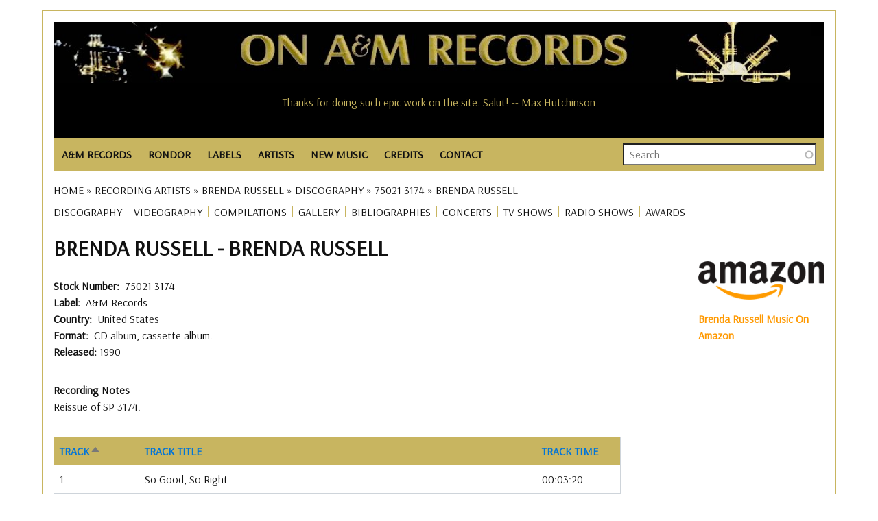

--- FILE ---
content_type: text/html; charset=UTF-8
request_url: https://www.onamrecords.com/artists/brenda-russell/discography/united-states/a-m-records/75021-3174/brenda-russell
body_size: 12137
content:
<!DOCTYPE html>
<html lang="en" dir="ltr" prefix="og: https://ogp.me/ns#">
  <head>
    <meta charset="utf-8" />
<meta name="description" content="Brenda Russell by Brenda Russell on A&amp;M Records, United States, 75021 3174 with format, tracks, musicians and production credits." />
<meta name="abstract" content="Brenda Russell by Brenda Russell on A&amp;M Records, United States, 75021 3174 with format, tracks, musicians and production credits." />
<meta name="robots" content="index, follow" />
<link rel="canonical" href="https://www.onamrecords.com/artists/brenda-russell/discography/united-states/a-m-records/75021-3174/brenda-russell" />
<meta name="author" content="Leslie J Pfenninger" />
<link rel="image_src" href="https://www.onamrecords.com/media/60780" />
<meta property="og:site_name" content="On A&amp;M Records" />
<meta property="og:type" content="music:album" />
<meta property="og:url" content="https://www.onamrecords.com/artists/brenda-russell/discography/united-states/a-m-records/75021-3174/brenda-russell" />
<meta property="og:title" content="Brenda Russell by Brenda Russell" />
<meta property="og:description" content="Brenda Russell by Brenda Russell on A&amp;M Records, United States, 75021 3174, detailed discography." />
<meta property="og:image" content="https://www.onamrecords.com/media/60780" />
<meta property="og:image:type" content="image/jpg" />
<meta property="og:image:alt" content="On A&amp;M Records Logo" />
<meta property="article:author" content="100062981841558" />
<meta name="twitter:card" content="summary" />
<meta name="twitter:description" content="Brenda Russell by Brenda Russell on A&amp;M Records, United States, 75021 3174 with format, tracks, musicians and production credits." />
<meta name="twitter:title" content="Brenda Russell by Brenda Russell" />
<meta name="twitter:image" content="https://www.onamrecords.com/media/60780" />
<meta name="twitter:image:alt" content="On A&amp;M Records logo" />
<meta name="Generator" content="Drupal 10 (https://www.drupal.org)" />
<meta name="MobileOptimized" content="width" />
<meta name="HandheldFriendly" content="true" />
<meta name="viewport" content="width=device-width, initial-scale=1.0" />
<link rel="icon" href="/themes/custom/main_pip/favicon.ico" type="image/vnd.microsoft.icon" />

    <title>Brenda Russell | Brenda Russell</title>
    <link rel="stylesheet" media="all" href="/sites/default/files/css/css_gcqeyIQRZ1iUHBB8Wa6JfyvEstpZ0z4Md_MGjJZOPeI.css?delta=0&amp;language=en&amp;theme=main_pip&amp;include=eJx1jksSAiEMRC_EyCFcuPQIVAYyGA0ECah4eqe0_GzcdL1-vWnv3blLQ7XK5E_7jMYzqA47g344oSpE1HfPEtZNKq5UEzDd0SSg7AoVG1lm4EnbYMrxx4tExmmR3PRrj10bLYRhB8xYx1ZY6iw3owjVHxwUctCbeEmFsaH9440ObZhety-EV7XP3CQJnfEBKgpbDg" />
<link rel="stylesheet" media="all" href="/sites/default/files/css/css_j9EH2OrMs3d4uBVkrkJKbTW_sRc2LUBZCJPYOBRmnQ4.css?delta=1&amp;language=en&amp;theme=main_pip&amp;include=eJx1jksSAiEMRC_EyCFcuPQIVAYyGA0ECah4eqe0_GzcdL1-vWnv3blLQ7XK5E_7jMYzqA47g344oSpE1HfPEtZNKq5UEzDd0SSg7AoVG1lm4EnbYMrxx4tExmmR3PRrj10bLYRhB8xYx1ZY6iw3owjVHxwUctCbeEmFsaH9440ObZhety-EV7XP3CQJnfEBKgpbDg" />
<link rel="stylesheet" media="all" href="//fonts.googleapis.com/css?family=Arsenal:wght@400;700&amp;display=swap" />
<link rel="stylesheet" media="all" href="/sites/default/files/css/css_mlKt0XZO-T0duGJEKHIZoBbiQbPrF226kpBxQN_hzN4.css?delta=3&amp;language=en&amp;theme=main_pip&amp;include=eJx1jksSAiEMRC_EyCFcuPQIVAYyGA0ECah4eqe0_GzcdL1-vWnv3blLQ7XK5E_7jMYzqA47g344oSpE1HfPEtZNKq5UEzDd0SSg7AoVG1lm4EnbYMrxx4tExmmR3PRrj10bLYRhB8xYx1ZY6iw3owjVHxwUctCbeEmFsaH9440ObZhety-EV7XP3CQJnfEBKgpbDg" />

    <script type="application/json" data-drupal-selector="drupal-settings-json">{"path":{"baseUrl":"\/","pathPrefix":"","currentPath":"node\/248422","currentPathIsAdmin":false,"isFront":false,"currentLanguage":"en"},"pluralDelimiter":"\u0003","suppressDeprecationErrors":true,"gtag":{"tagId":"","consentMode":false,"otherIds":[],"events":[],"additionalConfigInfo":[]},"ajaxPageState":{"libraries":"[base64]","theme":"main_pip","theme_token":null},"ajaxTrustedUrl":{"\/search-all":true},"gtm":{"tagId":null,"settings":{"data_layer":"dataLayer","include_classes":false,"allowlist_classes":"","blocklist_classes":"","include_environment":false,"environment_id":"","environment_token":""},"tagIds":["GTM-KLCQVD9W"]},"views":{"ajax_path":"\/views\/ajax","ajaxViews":{"views_dom_id:ef4c102339cfc25f5764700b875fd8ed14b11ce8be87aff8cbb6f1e0365ddeb6":{"view_name":"csv_credits","view_display_id":"block_1","view_args":"brenda-russell\/brenda-russell","view_path":"\/node\/248422","view_base_path":null,"view_dom_id":"ef4c102339cfc25f5764700b875fd8ed14b11ce8be87aff8cbb6f1e0365ddeb6","pager_element":0},"views_dom_id:3b056fb13127ab6065b1ba7d457e5fb82f54071af8198a2fc38e2076ba3fcbbf":{"view_name":"cvs_discog_tracks","view_display_id":"block_1","view_args":"artists\/brenda-russell\/discography\/united-states\/a-m-records\/75021-3174","view_path":"\/node\/248422","view_base_path":null,"view_dom_id":"3b056fb13127ab6065b1ba7d457e5fb82f54071af8198a2fc38e2076ba3fcbbf","pager_element":0}}},"search_api_autocomplete":{"search":{"auto_submit":true}},"user":{"uid":0,"permissionsHash":"2ed79cadf44751af54dde35512cb519f8bc51df2bca36d4b2bbeae0c9079b00b"}}</script>
<script src="/sites/default/files/js/js_G1a124WYWnVnE7uYReloK1WshD20oyjS-F7LW6fWSSI.js?scope=header&amp;delta=0&amp;language=en&amp;theme=main_pip&amp;include=eJx1jjsOAjEMBS8UkUNQUHIEyxtM8OLEIXZg9_agbfhINCO90RQvJbgNdbJowul6rBSyahYCxxzzC797hzMu37KEglyhcYvzMOcz0-mAItTXvYr2SZd3YQW7F6rDPpx2x0koGGFPF8DGgMM1aWlCTvGPD3emh8WN268nxSRRTQ"></script>
<script src="/modules/contrib/google_tag/js/gtag.js?t8q2ax"></script>
<script src="/modules/contrib/google_tag/js/gtm.js?t8q2ax"></script>

  </head>
  <body class="page-path-artists-brenda-russell-discography-united-states-a-m-records-75021-3174-brenda-russell path-node page-node-type-discography">
        <a href="#main-content" class="visually-hidden focusable skip-link">
      Skip to main content
    </a>
    <noscript><iframe src="https://www.googletagmanager.com/ns.html?id=GTM-KLCQVD9W"
                  height="0" width="0" style="display:none;visibility:hidden"></iframe></noscript>

      <div class="dialog-off-canvas-main-canvas" data-off-canvas-main-canvas>
    <div class="layout-container">

  <header class="layout-header-container">
    
      <div class="region region-header">
    <div id="block-userloginbutton-2" class="block block-pip-custom-blocks block-user-login-button">
  
    
      <a class = "user-login-button" href="https://www.onamrecords.com/user/login"> </a>
  </div>
<div id="block-sitelogo" class="block block-pip-custom-blocks block-site-logo">
  
    
      <div class ="site-logo">
    <a href="/" title="Homepage" rel="homepage">
        <img src="https://www.onamrecords.com/modules/custom/pip_custom_blocks/images/site/logo-old.jpg" alt="site logo" typeof="foaf:Image">
    </a>
</div>

  </div>
<div class="data-nosnippet block block-cc-quotes block-site-quotes-block" id="block-sitequotes">
  
    
      <h6>Thanks for doing such epic work on the site. Salut! -- Max Hutchinson</h6><h6>Your site is being passed around and mentioned to all ex A&amp;M employees. Your site is great and I'd love to be a part. Thanks for your time and good luck. -- Joe James, Technical Manager, A&amp;M Studios</h6><h6>Congratulations on your internet site. I would like to be included on your staff list as I worked for A&amp;M in Toronto and London. -- France Tetreault-Thomson, Assistant A&amp;R</h6><h6>You have made me feel like I have come home safely to family, exactly what the A&amp;M spirit was all about. -- Babs Stock</h6><h6>I love that you're keeping our history alive. -- Mary Ann Johnson, Artist Relations</h6><h6>Thanks so much Les. It's really an amazing site. -- Janette Rogers Sarabia, Director of Artist Relations</h6><h6>Going through this site reminded me of what I loved about working for A&amp;M. -- Colin Sowa</h6><h6>Great site I just stumbled across, would appreciate my 'all access pass'. -- Jimmy Zisson, General Manager of A&amp;M Records, New York</h6><h6>Thanks for putting together this great website about A&amp;M Records. -- Clyde Kaplan, Engineer, A&amp;M Studios</h6><h6>Wow Leslie!! Lots of great work here... Love what you did! -- Randy Alpert (Captain Badazz)</h6><h6>It is great to have a site for the A&amp;M family. -- Mary (Sukkestad) Mack, Executive Secretary, International Dept.</h6><h6>This site is AMAZING! THANK YOU! As a fan...and as someone humbled and honored to be ON this list. Outstanding. -- Monte Warden</h6><h6>Thanks so much for all you do for all of us!!!! -- Monique Augusta</h6><h6>Great site....brings back a lot of memories. -- Aaron Jacoves, Director of A&amp;R</h6><h6>Kudos to you for recognizing possibly the ultimate artist/people friendly label. -- Ed Rivadavia, Northern Midwest Promotion Manager</h6><h6>Your site is being passed around and mentioned to all ex A&amp;M employees. Your site is great and I'd love to be a part. Thanks for your time and good luck. -- Joe James, Technical Manager, A&amp;M Studios</h6><h6>Clyde Kaplan, Engineer, A&amp;M Studios -- Thanks for putting together this great website about A&amp;M Records.</h6><h6>Congratulations on a great web site. Thanks for all your efforts in making this site. -- Bill Morgan, Director, Technical Engineering, A&amp;M Studios</h6><h6>I have nothing but positive things to say about you and what you have done to help keep alive the spirit of A&amp;M. -- Al Marks (Promotion, Artist Development)</h6><h6>This is a great site! Thanks for keeping the memories alive.... -- Jerimaya Grabher</h6><h6>Keep up the great work on the site. -- Don Rodgers, Promotion Manager, Mid-Western Region, Canada</h6><h6>Thanks for all your hard work in gathering this fantastic web resource of one of the greatest companies that ever existed. -- Jim McCrary, Photographer</h6><h6>...very fun to see this....Many thanks for your efforts....Best -- Juliea 'Jools' Clarke</h6><h6>Thanks Les, I've spoken with more old friends from A&amp;M in the last week than in the last decabe. All because of your site -- Alan Oken</h6><h6>It's good to see someone reminding us of the special organization A&amp;M was -- John Hawkins (Edenstreet)</h6><h6>It's a pretty interesting looking site and I'll check it out further. -- Robin Kirby, Western Regional Sales/Marketing Director</h6><h6>Thanks the site is awesome! -- David Abrahams, Audio Librarian</h6><h6>Thanks for making the site and I'll be checking in to see what's happenin'. -- Richard Cottrell</h6><h6>This is a great web site on A&amp;M. -- Gary Mannon, A&amp;M Studios</h6><h6>Thanks so much for keeping in touch and keeping so many of us in the loop! I couldn't agree more that A&amp;M's biggest 'hit' is the legacy of warm comraderie and real friendship that our collective years there engendered. -- Cheryl McEnaney</h6><h6>Thanks for this site--best of luck with it! -- David Bradstreet</h6><h6>Great site I just stumbled across, would appreciate my 'all access pass'. -- Jimmy Zisson, General Manager of A&amp;M Records, New York</h6><h6>Thanks for doing such epic work on the site. Salut! -- Max Hutchinson</h6><h6>Thank you for sharing with us and for your dedication to A&amp;M Records. It's so wonderful to have a connection to my past. -- Sherry Jones Levy, A&amp;M NYC</h6><h6>Wow, what an incredible site you've created! I can't believe you have not only the names of the Carpenters, but of even the real carpenters like the La Prell twins, etc. -- Jim McCrary, Photographer</h6><h6>What a great site, lots of memories. -- Paul McKenna</h6><h6>Thanks so much for keeping in touch and keeping so many of us in the loop! I couldn't agree more that A&amp;M's biggest 'hit' is the legacy of warm comraderie and real friendship that our collective years there engendered. -- Cheryl McEnaney</h6><h6>This is totally great. Brings back great memories of my years in Canada. -- Charly Prevost</h6><h6>Clyde Kaplan, Engineer, A&amp;M Studios -- Thanks for putting together this great website about A&amp;M Records.</h6><h6>I have enjoyed the A&amp;M website you created and visit it often. -- Chuck Beeson, Art Director</h6><h6>You're right about the specialness of A&amp;M. It's so hard to explain, but it really was unique. A Camelot, if you will. Thanks for your efforts -- Richard Pachter, Promotions</h6><h6>You sure have a buzz going. I've had 3 emails from A&amp;Mers today alone. Good luck! -- Andy French, Director, Artist Relations &amp; Artist Development</h6><h6>Fantastic Site! Great Work! -- Jean Pierre Guilbert, V.P. Promotion &amp; Artist Development (A&amp;M Canada)</h6><h6>A&amp;M Records was home to me in the '70s. Chuck, Brenda, Gil, Marsha, Rita Ross and family gave me my first intro to the music business and put me on the right track to my own family and an historic artistic career. Love to all. -- Ron Artis, Almo/Irving Music</h6><h6>What a great site - Thank you for organizing it. You have continued the family spirit that Herb and Jerry worked so hard to create - and that is so hard to find otherwise. -- Sharon Steeley, Music Video Promotion</h6><h6>I was just talking to Derek Alpert today...and we had a blast pawing around on this website together. I think it's so cool that you did this! -- Doreen Ringer-Ross</h6><h6> -- </h6><h6>Thanks for making the site and I'll be checking in to see what's happenin'. -- Richard Cottrell</h6><h6>Fantastic Site! Great Work! -- Jean Pierre Guilbert, V.P. Promotion &amp; Artist Development (A&amp;M Canada)</h6><h6>Thank you so much!! I love the A&amp;M site. -- Toni Tennille</h6><h6>Thanks, this is a great site. -- Barbara West, Sr. Director of Business / Legal Affairs</h6><h6>Your website is absolutely ACE ACE ACE!!! It is great to see real top work and dedication towards a label that meant so much to many. -- Jay Schatz / Chris Skane, A&amp;R / A&amp;M Associated Labels</h6><h6>Your knowledge and research is both amazing, and from what I viewed, about 98% accurate. -- Randy Alpert (Capt. Badazz)</h6><h6>Pretty cool site. Nice to see that the history of the label - which was its greatest asset - has not been forgotten. -- Brandon Costas, Sales Coordinator</h6><h6>This is totally great. Brings back great memories of my years in Canada. -- Charly Prevost</h6><h6>I love that you're keeping our history alive. -- Mary Ann Johnson, Artist Relations</h6><h6>You sure have a buzz going. I've had 3 emails from A&amp;Mers today alone. Good luck! -- Andy French, Director, Artist Relations &amp; Artist Development</h6><h6>Your website is absolutely ACE ACE ACE!!! It is great to see real top work and dedication towards a label that meant so much to many. -- Jay Schatz / Chris Skane, A&amp;R / A&amp;M Associated Labels</h6><h6>I've just discovered your web site. Holy smoke!!!!! -- Geoffrey B. Schulman, Director of A&amp;R Administration, Los Angeles</h6><h6>This is a great site! Thanks for keeping the memories alive.... -- Jerimaya Grabher</h6><h6>Thanks for all your amazing work with keeping us all connected. -- Doria Leong</h6><h6>This is great to see all the names of all of the friends of such a very special place. Thank you! -- Leigh Jackson, Artist Development</h6><h6>I had such a good time at A&amp;M, so it's nice to still feel part of it. Keep up the good work with the website. -- Alex Hutchinson, A&amp;M Records, Ltd., Art Department</h6><h6>Thanks, Les! It's so wonderful that you are so involved with the website. I have such fantastic memories of my time spent at A&amp;M. It was definitely a magical place. -- Stacie Surabian, A&amp;M Sales</h6><h6>Thanks for this ambitious and remarkable site. Just bouncing around inside the site the other day brought back so many really wonderful memories of the time and place and people when magic was possible and all lights were green. -- Corb Donohue, National Director of Public Relations</h6><h6>Going through this site reminded me of what I loved about working for A&amp;M. -- Colin Sowa</h6><h6>I love the website! -- Jewell Kumjian, A&amp;M Studios Concierge</h6><h6>Thanks so much Les. It's really an amazing site. -- Janette Rogers Sarabia, Director of Artist Relations</h6><h6>Your knowledge and research is both amazing, and from what I viewed, about 98% accurate. -- Randy Alpert (Capt. Badazz)</h6><h6>I am genuinely so happy to see this site--my daughter's picture is on the cover of one of those catalogs -- Rob Gold, Executive Director of Advertising and Merchandising, A&amp;M Records</h6><h6>I have nothing but positive things to say about you and what you have done to help keep alive the spirit of A&amp;M. -- Al Marks (Promotion, Artist Development)</h6><h6>The website is Great! It really took me back down memory lane. Keep up the good work and thank you! -- Janice Hague, International Promotions Manager, A&amp;M Records GB</h6><h6>Thanks Leslie for doing this. It's great to have this resource. You're awesome for keeping it going. -- Carmen DeVida</h6><h6>I love the website! -- Jewell Kumjian, A&amp;M Studios Concierge</h6><h6>The website is Great! It really took me back down memory lane. Keep up the good work and thank you! -- Janice Hague, International Promotions Manager, A&amp;M Records GB</h6><h6>Thank you Leslie. -- Al Cafaro, CEO, A&amp;M Records</h6><h6>Thanks for this ambitious and remarkable site. Just bouncing around inside the site the other day brought back so many really wonderful memories of the time and place and people when magic was possible and all lights were green. -- Corb Donohue, National Director of Public Relations</h6><h6>What a fabulous site! It certainly brings back a lot of memories… -- David Browde, College Promotions</h6><h6>Thank you so much!! I love the A&amp;M site. -- Toni Tennille</h6><h6>Just a brief note to say thanks for ALL you do in keeping us A&amp;M-ers consistently in the know. My years there were so wonderful and filled with fond memories. Thanks for keeping that alive. -- Miriam Heiman</h6><h6>Congratulations on your internet site. I would like to be included on your staff list as I worked for A&amp;M in Toronto and London. -- France Tetreault-Thomson, Assistant A&amp;R</h6><h6>...very fun to see this....Many thanks for your efforts....Best -- Juliea 'Jools' Clarke</h6><h6>I just saw the A&amp;M website, very impressive. -- Larry Weintraub, Vice President of A&amp;R</h6><h6>Thanks for all the work you do for the website. -- Gary Mannon, A&amp;M Studios</h6><h6>Glad to know that you have set up this site. What a neat way to stay in touch. Great job! -- Xander Smith (Other Star People)</h6><h6>It's a pretty interesting looking site and I'll check it out further. -- Robin Kirby, Western Regional Sales/Marketing Director</h6><h6>Wow, what an incredible site you've created! I can't believe you have not only the names of the Carpenters, but of even the real carpenters like the La Prell twins, etc. -- Jim McCrary, Photographer</h6><h6>I came across the site by co-incidence - congratulations! A great initiative and nicely done. -- Russ Curry, VP European Operations</h6><h6>I'm always amazed every time I spend time on the site and imagine the enormous amount of work and time it has taken you to build this. It's a smorgasboard of history... -- Frann Altman</h6><h6>I was just talking to Derek Alpert today...and we had a blast pawing around on this website together. I think it's so cool that you did this! -- Doreen Ringer-Ross</h6><h6>A friend forwarded the link to your site, it's amazing! -- Monique McGuffin, Graphics Coordinator</h6><h6>Thank you so much for all of your help. It is a great site. Thank you for helping to keep these bands relevant. -- Andrea Bricklin (Bricklin)</h6><h6>Great site...thanks Leslie. -- J. B. Brenner</h6><h6>Congratulations Leslie on all the good work you do for the A&amp;M community. -- Al Cafaro, President and CEO, A&amp;M Records</h6><h6>I'm so delighted to see it! Many of us have incredible memories and ongoing great comraderie from those years on The Lot....and I am so glad to see this happen now! -- Cheryl McEnaney, National Artist Development Manager</h6>
  </div>

  </div>

  </header>

  <div class="layout-nav-container">
      <div class="region region-nav">
    <nav role="navigation" aria-labelledby="block-main-pip-main-menu-menu" id="block-main-pip-main-menu" class="block block-menu navigation menu--main">
            
  <h2 class="visually-hidden" id="block-main-pip-main-menu-menu">Main navigation</h2>
  

        
<nav class="main-nav">

    <input id="main-menu-state" type="checkbox"/>
  <label class="main-menu-btn" for="main-menu-state">
    <span class="main-menu-btn-icon"></span> Toggle main menu visibility
  </label>

  <ul id="main-menu" class="sm">
    
      
      <li >

        <a href="/labels/a-m-records">A&amp;M RECORDS</a>
                  <ul>
            <li>
                                    <a href="/labels/a-m-records">A&amp;M Records (U.S.)</a>
                                    <a href="/labels/a-m-records-canada">A&amp;M Canada</a>
                                    <a href="/labels/a-m-records-europe">A&amp;M Europe</a>
                                    <a href="/labels/a-m-records-ltd">A&amp;M Ltd. (England)</a>
                                    <a href="/labels/a-m-in-japan">A&amp;M In Japan</a>
                                    <a href="https://www.onamrecords.com/labels/a-m-childrens-records">A&amp;M Childrens</a>
                                    <a href="/labels/a-m-films-video">A&amp;M Films &amp; Videos</a>
                                    <a href="/labels/a-m-studios">A&amp;M Studios</a>
                            </li>
          </ul>

              </li>
    
      
      <li >

        <a href="/labels/rondor-music-international">RONDOR</a>
                  <ul>
            <li>
                                    <a href="https://www.onamrecords.com/labels/rondor-music-international">Rondor History</a>
                                    <a href="/songwriters">Songs &amp; Songwriters</a>
                            </li>
          </ul>

              </li>
    
      
      <li >

        <a href="/labels">LABELS</a>
              </li>
    
      
      <li >

        <a href="/artists">ARTISTS</a>
              </li>
    
      
      <li >

        <a href="/new-music">NEW MUSIC</a>
              </li>
    
      
      <li >

        <a href="">CREDITS</a>
                  <ul>
            <li>
                                    <a href="/search-credits">Search Artists</a>
                                    <a href="/search-credits-role">Search Roles</a>
                            </li>
          </ul>

              </li>
    
      
      <li >

        <a href="/contact">CONTACT</a>
              </li>
      </ul>
</nav>

  </nav>
<div class="views-exposed-form block block-views block-views-exposed-filter-blocksearch-search" data-drupal-selector="views-exposed-form-search-search" id="block-exposedformsearchsearch">
  
    
      <form action="/search-all" method="get" id="views-exposed-form-search-search" accept-charset="UTF-8">
  <div class="form--inline clearfix">
  <div class="js-form-item form-item js-form-type-search-api-autocomplete form-type-search-api-autocomplete js-form-item-search-all form-item-search-all form-no-label">
        <input placeholder="Search" data-drupal-selector="edit-search-all" data-search-api-autocomplete-search="search" class="form-autocomplete form-text" data-autocomplete-path="/search_api_autocomplete/search?display=search&amp;&amp;filter=search_all" type="text" id="edit-search-all" name="search_all" value="" size="30" maxlength="128" />

        </div>
<div class="js-form-item form-item js-form-type-select form-type-select js-form-item-type-1 form-item-type-1">
      <label for="edit-type-1">Type</label>
        <select data-drupal-selector="edit-type-1" id="edit-type-1" name="type_1" class="form-select"><option value="All" selected="selected">- Any -</option><option value="discography">Discography</option><option value="group">Group / Ensemble</option><option value="label">Music Company</option><option value="solo_artist">Solo Artist</option><option value="songwriter">Songwriter</option><option value="songwriter_songs">Songwriter Songs</option><option value="various">Various</option><option value="videography">Videography</option></select>

        </div>
<div data-drupal-selector="edit-actions" class="form-actions js-form-wrapper form-wrapper" id="edit-actions"><input data-drupal-selector="edit-submit-search" type="submit" id="edit-submit-search" value="Search" class="button js-form-submit form-submit" />
</div>

</div>

</form>

  </div>

  </div>

    
  </div>

  <section class="layout-operations-container">
      <div class="region region-operations">
    <div data-drupal-messages-fallback class="hidden"></div>
<div id="block-breadcrumbs" class="block block-system block-system-breadcrumb-block">
  
    
        <nav class="breadcrumb" role="navigation" aria-labelledby="system-breadcrumb">
    <h2 id="system-breadcrumb" class="visually-hidden">Breadcrumb</h2>
    <ol>
          <li>
                  <a href="/">Home</a>
              </li>
          <li>
                  <a href="/artists">Recording Artists</a>
              </li>
          <li>
                  <a href="/artists/brenda-russell">Brenda Russell</a>
              </li>
          <li>
                  <a href="/artists/brenda-russell/discography">Discography</a>
              </li>
          <li>
                  <a href="/artists/brenda-russell/discography/united-states/a-m-records/75021-3174/brenda-russell">75021 3174</a>
              </li>
          <li>
                  Brenda Russell
              </li>
        </ol>
  </nav>

  </div>
<div id="block-artistsmenu" class="block block-pip-custom-blocks block-artists-menu-block">
  
    
      <ul id="artist-menu">

  
  
          <li class="menu-item">
        <a href="/artists/brenda-russell/discography" title="DISCOGRAPHY">DISCOGRAPHY</a>
      </li>
      
          <li class="menu-item">
        <a href="/artists/brenda-russell/videography" title="VIDEOGRAPHY">VIDEOGRAPHY</a>
      </li>
      
          <li class="menu-item">
        <a href="/artists/brenda-russell/compilations" title="COMPILATIONS">COMPILATIONS</a>
      </li>
      
          <li class="menu-item">
        <a href="/artists/brenda-russell/gallery" title="GALLERY">GALLERY</a>
      </li>
      
          <li class="menu-item">
        <a href="/artists/brenda-russell/bibliographies" title="BIBLIOGRAPHIES">BIBLIOGRAPHIES</a>
      </li>
      
          <li class="menu-item">
        <a href="/artists/brenda-russell/concerts" title="CONCERTS">CONCERTS</a>
      </li>
      
          <li class="menu-item">
        <a href="/artists/brenda-russell/tv-shows" title="TV SHOWS">TV SHOWS</a>
      </li>
      
          <li class="menu-item">
        <a href="/artists/brenda-russell/radio-shows" title="RADIO SHOWS">RADIO SHOWS</a>
      </li>
      
          <li class="menu-item">
        <a href="/artists/brenda-russell/awards" title="AWARDS">AWARDS</a>
      </li>
      
      
</ul>

  </div>

  </div>

  </section>

    <main role="main" class="has-sidebar-right">
          <a id="main-content" tabindex="-1"></a>      <div class="layout-content-container">
        <div class="layout-content">
            <div class="region region-content">
    <div id="block-main-pip-content" class="block block-system block-system-main-block">
  
    
      


<article class="node node--type-discography node--view-mode-full">

  <h1 class="complex-title">
    Brenda Russell&nbsp;-&nbsp;Brenda Russell
  </h1>

  <div class="node__content">

    <div class=discog-vidog-images>
      <div class="views-element-container"><div class="view view-media-discog-vidog view-id-media_discog_vidog view-display-id-block_1 js-view-dom-id-207735664cfc34adbe8f66073a07a57aae7e3ece1e6de41c7446805820a239e4">
  
    
      
  
          </div>
</div>

    </div>

    
  <div class="field field--name-field-stock-number field--type-string field--label-inline clearfix">
    <div class="field__label">Stock Number</div>
              <div class="field__item">75021 3174</div>
          </div>

    
    
  <div class="field field--name-field-label field--type-string field--label-inline clearfix">
    <div class="field__label">Label</div>
              <div class="field__item">A&amp;M Records</div>
          </div>

    
  <div class="field field--name-field-country field--type-string field--label-inline clearfix">
    <div class="field__label">Country</div>
              <div class="field__item">United States</div>
          </div>

    
<div class="field field--name-field-format-music field--type-entity-reference field--label-inline clearfix">
  <div class="field__label">Format</div>

  CD album, 
  cassette album.
  </div>


    <div class='field_released'>
              <span class="field__label">Released: </span>1990                  </div>

    
  <div class="clearfix text-formatted field field--name-field-recording-notes field--type-text-long field--label-above">
    <div class="field__label">Recording Notes</div>
              <div class="field__item">Reissue of SP 3174.</div>
          </div>



    <div class="views-element-container"><div class="view view-cvs-discog-tracks view-id-cvs_discog_tracks view-display-id-block_1 js-view-dom-id-3b056fb13127ab6065b1ba7d457e5fb82f54071af8198a2fc38e2076ba3fcbbf">
  
    
      
      <div class="view-content">
      <table class="views-table views-view-table cols-3">
        <thead>
      <tr>
                                                  <th id="view-track-no-table-column" aria-sort="ascending" class="views-field views-field-track-no is-active" scope="col"><a href="?order=track_no&amp;sort=desc" title="sort by Track" rel="nofollow">Track<span class="tablesort tablesort--desc">
  <span class="visually-hidden">
    Sort descending
      </span>
</span>
</a></th>
                                                  <th id="view-name-table-column" class="views-field views-field-name" scope="col"><a href="?order=name&amp;sort=asc" title="sort by Track Title" rel="nofollow">Track Title</a></th>
                                                  <th id="view-length-table-column" class="views-field views-field-length" scope="col"><a href="?order=length&amp;sort=asc" title="sort by Track Time" rel="nofollow">Track Time</a></th>
              </tr>
    </thead>
    <tbody>
          <tr>
                                                                                        <td headers="view-track-no-table-column" class="views-field views-field-track-no is-active">1          </td>
                                                                                        <td headers="view-name-table-column" class="views-field views-field-name">So Good, So Right          </td>
                                                                                        <td headers="view-length-table-column" class="views-field views-field-length">00:03:20          </td>
              </tr>
          <tr>
                                                                                        <td headers="view-track-no-table-column" class="views-field views-field-track-no is-active">2          </td>
                                                                                        <td headers="view-name-table-column" class="views-field views-field-name">In the Thick Of It          </td>
                                                                                        <td headers="view-length-table-column" class="views-field views-field-length">00:03:56          </td>
              </tr>
          <tr>
                                                                                        <td headers="view-track-no-table-column" class="views-field views-field-track-no is-active">3          </td>
                                                                                        <td headers="view-name-table-column" class="views-field views-field-name">If Only For One Night          </td>
                                                                                        <td headers="view-length-table-column" class="views-field views-field-length">00:04:13          </td>
              </tr>
          <tr>
                                                                                        <td headers="view-track-no-table-column" class="views-field views-field-track-no is-active">4          </td>
                                                                                        <td headers="view-name-table-column" class="views-field views-field-name">Way Back When          </td>
                                                                                        <td headers="view-length-table-column" class="views-field views-field-length">00:04:23          </td>
              </tr>
          <tr>
                                                                                        <td headers="view-track-no-table-column" class="views-field views-field-track-no is-active">5          </td>
                                                                                        <td headers="view-name-table-column" class="views-field views-field-name">A Little Bit Of Love          </td>
                                                                                        <td headers="view-length-table-column" class="views-field views-field-length">00:04:41          </td>
              </tr>
          <tr>
                                                                                        <td headers="view-track-no-table-column" class="views-field views-field-track-no is-active">6          </td>
                                                                                        <td headers="view-name-table-column" class="views-field views-field-name">You&#039;re Free          </td>
                                                                                        <td headers="view-length-table-column" class="views-field views-field-length">00:03:30          </td>
              </tr>
          <tr>
                                                                                        <td headers="view-track-no-table-column" class="views-field views-field-track-no is-active">7          </td>
                                                                                        <td headers="view-name-table-column" class="views-field views-field-name">Think It Over          </td>
                                                                                        <td headers="view-length-table-column" class="views-field views-field-length">00:05:17          </td>
              </tr>
          <tr>
                                                                                        <td headers="view-track-no-table-column" class="views-field views-field-track-no is-active">8          </td>
                                                                                        <td headers="view-name-table-column" class="views-field views-field-name">God Bless You          </td>
                                                                                        <td headers="view-length-table-column" class="views-field views-field-length">00:04:48          </td>
              </tr>
      </tbody>
</table>

    </div>
  
          </div>
</div>


    <div class="views-element-container"><div class="view view-csv-charts view-id-csv_charts view-display-id-block_1 js-view-dom-id-34b153f1df75846b33cc8502ed57066c212d92746e9d2b3961e817a01e47ad36">
  
    
      
  
          </div>
</div>


    <div class="views-element-container"><div class="view view-csv-credits view-id-csv_credits view-display-id-block_1 js-view-dom-id-ef4c102339cfc25f5764700b875fd8ed14b11ce8be87aff8cbb6f1e0365ddeb6">
  
    
      
      <div class="view-content">
      <table class="views-table views-view-table cols-2">
        <thead>
      <tr>
                                                  <th id="view-name-table-column--2" aria-sort="ascending" class="views-field views-field-name is-active" scope="col"><a href="?order=name&amp;sort=desc" title="sort by Credit" rel="nofollow">Credit<span class="tablesort tablesort--desc">
  <span class="visually-hidden">
    Sort descending
      </span>
</span>
</a></th>
                                                  <th id="view-role-table-column" class="views-field views-field-role" scope="col"><a href="?order=role&amp;sort=asc" title="sort by Role" rel="nofollow">Role</a></th>
              </tr>
    </thead>
    <tbody>
          <tr>
                                                                                        <td headers="view-name-table-column--2" class="views-field views-field-name is-active">Al Schmitt          </td>
                                                                                        <td headers="view-role-table-column" class="views-field views-field-role">mix          </td>
              </tr>
          <tr>
                                                                                        <td headers="view-name-table-column--2" class="views-field views-field-name is-active">Amy Nagasawa          </td>
                                                                                        <td headers="view-role-table-column" class="views-field views-field-role">design          </td>
              </tr>
          <tr>
                                                                                        <td headers="view-name-table-column--2" class="views-field views-field-name is-active">Andre Fischer          </td>
                                                                                        <td headers="view-role-table-column" class="views-field views-field-role">arranger          </td>
              </tr>
          <tr>
                                                                                        <td headers="view-name-table-column--2" class="views-field views-field-name is-active">Andre Fischer          </td>
                                                                                        <td headers="view-role-table-column" class="views-field views-field-role">producer          </td>
              </tr>
          <tr>
                                                                                        <td headers="view-name-table-column--2" class="views-field views-field-name is-active">Arnold McCuller          </td>
                                                                                        <td headers="view-role-table-column" class="views-field views-field-role">background vocal          </td>
              </tr>
          <tr>
                                                                                        <td headers="view-name-table-column--2" class="views-field views-field-name is-active">Assa Drori          </td>
                                                                                        <td headers="view-role-table-column" class="views-field views-field-role">violin          </td>
              </tr>
          <tr>
                                                                                        <td headers="view-name-table-column--2" class="views-field views-field-name is-active">Bill Reichenbach          </td>
                                                                                        <td headers="view-role-table-column" class="views-field views-field-role">bass trombone          </td>
              </tr>
          <tr>
                                                                                        <td headers="view-name-table-column--2" class="views-field views-field-name is-active">Bill Reichenbach          </td>
                                                                                        <td headers="view-role-table-column" class="views-field views-field-role">horn arrangement          </td>
              </tr>
          <tr>
                                                                                        <td headers="view-name-table-column--2" class="views-field views-field-name is-active">Brenda Dash          </td>
                                                                                        <td headers="view-role-table-column" class="views-field views-field-role">associate producer          </td>
              </tr>
          <tr>
                                                                                        <td headers="view-name-table-column--2" class="views-field views-field-name is-active">Brenda Russell          </td>
                                                                                        <td headers="view-role-table-column" class="views-field views-field-role">acoustic piano          </td>
              </tr>
          <tr>
                                                                                        <td headers="view-name-table-column--2" class="views-field views-field-name is-active">Brenda Russell          </td>
                                                                                        <td headers="view-role-table-column" class="views-field views-field-role">background vocal          </td>
              </tr>
          <tr>
                                                                                        <td headers="view-name-table-column--2" class="views-field views-field-name is-active">Brenda Russell          </td>
                                                                                        <td headers="view-role-table-column" class="views-field views-field-role">electric piano          </td>
              </tr>
          <tr>
                                                                                        <td headers="view-name-table-column--2" class="views-field views-field-name is-active">Brenda Russell          </td>
                                                                                        <td headers="view-role-table-column" class="views-field views-field-role">horn arrangement          </td>
              </tr>
          <tr>
                                                                                        <td headers="view-name-table-column--2" class="views-field views-field-name is-active">Brenda Russell          </td>
                                                                                        <td headers="view-role-table-column" class="views-field views-field-role">lead vocal          </td>
              </tr>
          <tr>
                                                                                        <td headers="view-name-table-column--2" class="views-field views-field-name is-active">Bruce Sudano          </td>
                                                                                        <td headers="view-role-table-column" class="views-field views-field-role">background vocal          </td>
              </tr>
          <tr>
                                                                                        <td headers="view-name-table-column--2" class="views-field views-field-name is-active">Carmen Twillie          </td>
                                                                                        <td headers="view-role-table-column" class="views-field views-field-role">background vocal          </td>
              </tr>
          <tr>
                                                                                        <td headers="view-name-table-column--2" class="views-field views-field-name is-active">Chuck Findley          </td>
                                                                                        <td headers="view-role-table-column" class="views-field views-field-role">flugelhorn          </td>
              </tr>
          <tr>
                                                                                        <td headers="view-name-table-column--2" class="views-field views-field-name is-active">Clare Fischer          </td>
                                                                                        <td headers="view-role-table-column" class="views-field views-field-role">guitar          </td>
              </tr>
          <tr>
                                                                                        <td headers="view-name-table-column--2" class="views-field views-field-name is-active">Clare Fischer          </td>
                                                                                        <td headers="view-role-table-column" class="views-field views-field-role">organ          </td>
              </tr>
          <tr>
                                                                                        <td headers="view-name-table-column--2" class="views-field views-field-name is-active">Clare Fischer          </td>
                                                                                        <td headers="view-role-table-column" class="views-field views-field-role">string arrangement          </td>
              </tr>
          <tr>
                                                                                        <td headers="view-name-table-column--2" class="views-field views-field-name is-active">Clare Fischer          </td>
                                                                                        <td headers="view-role-table-column" class="views-field views-field-role">violin          </td>
              </tr>
          <tr>
                                                                                        <td headers="view-name-table-column--2" class="views-field views-field-name is-active">Claude Mougin          </td>
                                                                                        <td headers="view-role-table-column" class="views-field views-field-role">photography          </td>
              </tr>
          <tr>
                                                                                        <td headers="view-name-table-column--2" class="views-field views-field-name is-active">David McKelvy          </td>
                                                                                        <td headers="view-role-table-column" class="views-field views-field-role">harmonica          </td>
              </tr>
          <tr>
                                                                                        <td headers="view-name-table-column--2" class="views-field views-field-name is-active">David Wolfert          </td>
                                                                                        <td headers="view-role-table-column" class="views-field views-field-role">guitar          </td>
              </tr>
          <tr>
                                                                                        <td headers="view-name-table-column--2" class="views-field views-field-name is-active">David Wolfert          </td>
                                                                                        <td headers="view-role-table-column" class="views-field views-field-role">string and horn arrangement          </td>
              </tr>
          <tr>
                                                                                        <td headers="view-name-table-column--2" class="views-field views-field-name is-active">Don Henderson          </td>
                                                                                        <td headers="view-role-table-column" class="views-field views-field-role">mix assistant          </td>
              </tr>
          <tr>
                                                                                        <td headers="view-name-table-column--2" class="views-field views-field-name is-active">Doublerock Baptist Junior Choir          </td>
                                                                                        <td headers="view-role-table-column" class="views-field views-field-role">background vocal          </td>
              </tr>
          <tr>
                                                                                        <td headers="view-name-table-column--2" class="views-field views-field-name is-active">Doug Richardson          </td>
                                                                                        <td headers="view-role-table-column" class="views-field views-field-role">tenor sax          </td>
              </tr>
          <tr>
                                                                                        <td headers="view-name-table-column--2" class="views-field views-field-name is-active">Ed Brown          </td>
                                                                                        <td headers="view-role-table-column" class="views-field views-field-role">bass          </td>
              </tr>
          <tr>
                                                                                        <td headers="view-name-table-column--2" class="views-field views-field-name is-active">Eddie Hokenson          </td>
                                                                                        <td headers="view-role-table-column" class="views-field views-field-role">background vocal          </td>
              </tr>
          <tr>
                                                                                        <td headers="view-name-table-column--2" class="views-field views-field-name is-active">Elaine Hill          </td>
                                                                                        <td headers="view-role-table-column" class="views-field views-field-role">background vocal          </td>
              </tr>
          <tr>
                                                                                        <td headers="view-name-table-column--2" class="views-field views-field-name is-active">Fred Tackett          </td>
                                                                                        <td headers="view-role-table-column" class="views-field views-field-role">guitar          </td>
              </tr>
          <tr>
                                                                                        <td headers="view-name-table-column--2" class="views-field views-field-name is-active">Gary Herbig          </td>
                                                                                        <td headers="view-role-table-column" class="views-field views-field-role">english horn          </td>
              </tr>
          <tr>
                                                                                        <td headers="view-name-table-column--2" class="views-field views-field-name is-active">George Spouch          </td>
                                                                                        <td headers="view-role-table-column" class="views-field views-field-role">guitar          </td>
              </tr>
          <tr>
                                                                                        <td headers="view-name-table-column--2" class="views-field views-field-name is-active">Gerald Vinci          </td>
                                                                                        <td headers="view-role-table-column" class="views-field views-field-role">violin          </td>
              </tr>
          <tr>
                                                                                        <td headers="view-name-table-column--2" class="views-field views-field-name is-active">Harry Bluestone          </td>
                                                                                        <td headers="view-role-table-column" class="views-field views-field-role">violin          </td>
              </tr>
          <tr>
                                                                                        <td headers="view-name-table-column--2" class="views-field views-field-name is-active">Hector Andrade          </td>
                                                                                        <td headers="view-role-table-column" class="views-field views-field-role">percussion          </td>
              </tr>
          <tr>
                                                                                        <td headers="view-name-table-column--2" class="views-field views-field-name is-active">Ian Underwood          </td>
                                                                                        <td headers="view-role-table-column" class="views-field views-field-role">synthesizer          </td>
              </tr>
          <tr>
                                                                                        <td headers="view-name-table-column--2" class="views-field views-field-name is-active">Jerry Hey          </td>
                                                                                        <td headers="view-role-table-column" class="views-field views-field-role">trumpet          </td>
              </tr>
          <tr>
                                                                                        <td headers="view-name-table-column--2" class="views-field views-field-name is-active">Jerry Peters          </td>
                                                                                        <td headers="view-role-table-column" class="views-field views-field-role">string arrangement          </td>
              </tr>
          <tr>
                                                                                        <td headers="view-name-table-column--2" class="views-field views-field-name is-active">Joe Esposito          </td>
                                                                                        <td headers="view-role-table-column" class="views-field views-field-role">background vocal          </td>
              </tr>
          <tr>
                                                                                        <td headers="view-name-table-column--2" class="views-field views-field-name is-active">John Finley          </td>
                                                                                        <td headers="view-role-table-column" class="views-field views-field-role">background vocal          </td>
              </tr>
          <tr>
                                                                                        <td headers="view-name-table-column--2" class="views-field views-field-name is-active">Judd Miller          </td>
                                                                                        <td headers="view-role-table-column" class="views-field views-field-role">trumpet          </td>
              </tr>
          <tr>
                                                                                        <td headers="view-name-table-column--2" class="views-field views-field-name is-active">Kathy Collier          </td>
                                                                                        <td headers="view-role-table-column" class="views-field views-field-role">background vocal          </td>
              </tr>
          <tr>
                                                                                        <td headers="view-name-table-column--2" class="views-field views-field-name is-active">Larry Williams          </td>
                                                                                        <td headers="view-role-table-column" class="views-field views-field-role">baritone sax          </td>
              </tr>
          <tr>
                                                                                        <td headers="view-name-table-column--2" class="views-field views-field-name is-active">Larry Williams          </td>
                                                                                        <td headers="view-role-table-column" class="views-field views-field-role">flute          </td>
              </tr>
          <tr>
                                                                                        <td headers="view-name-table-column--2" class="views-field views-field-name is-active">Master Henry          </td>
                                                                                        <td headers="view-role-table-column" class="views-field views-field-role">percussion          </td>
              </tr>
          <tr>
                                                                                        <td headers="view-name-table-column--2" class="views-field views-field-name is-active">Michele Aller          </td>
                                                                                        <td headers="view-role-table-column" class="views-field views-field-role">background vocal          </td>
              </tr>
          <tr>
                                                                                        <td headers="view-name-table-column--2" class="views-field views-field-name is-active">Mike Reese          </td>
                                                                                        <td headers="view-role-table-column" class="views-field views-field-role">mastering          </td>
              </tr>
          <tr>
                                                                                        <td headers="view-name-table-column--2" class="views-field views-field-name is-active">Murray McFadden          </td>
                                                                                        <td headers="view-role-table-column" class="views-field views-field-role">mix assistant          </td>
              </tr>
          <tr>
                                                                                        <td headers="view-name-table-column--2" class="views-field views-field-name is-active">Petsye Powell          </td>
                                                                                        <td headers="view-role-table-column" class="views-field views-field-role">background vocal          </td>
              </tr>
          <tr>
                                                                                        <td headers="view-name-table-column--2" class="views-field views-field-name is-active">Phil Moores          </td>
                                                                                        <td headers="view-role-table-column" class="views-field views-field-role">mix assistant          </td>
              </tr>
          <tr>
                                                                                        <td headers="view-name-table-column--2" class="views-field views-field-name is-active">Roland Young          </td>
                                                                                        <td headers="view-role-table-column" class="views-field views-field-role">art direction          </td>
              </tr>
          <tr>
                                                                                        <td headers="view-name-table-column--2" class="views-field views-field-name is-active">Ron Stockert          </td>
                                                                                        <td headers="view-role-table-column" class="views-field views-field-role">clavinet          </td>
              </tr>
          <tr>
                                                                                        <td headers="view-name-table-column--2" class="views-field views-field-name is-active">Ron Stockert          </td>
                                                                                        <td headers="view-role-table-column" class="views-field views-field-role">electric piano          </td>
              </tr>
          <tr>
                                                                                        <td headers="view-name-table-column--2" class="views-field views-field-name is-active">Steve Madaio          </td>
                                                                                        <td headers="view-role-table-column" class="views-field views-field-role">flugelhorn          </td>
              </tr>
          <tr>
                                                                                        <td headers="view-name-table-column--2" class="views-field views-field-name is-active">Steve Madaio          </td>
                                                                                        <td headers="view-role-table-column" class="views-field views-field-role">trumpet          </td>
              </tr>
          <tr>
                                                                                        <td headers="view-name-table-column--2" class="views-field views-field-name is-active">Susaye Greene          </td>
                                                                                        <td headers="view-role-table-column" class="views-field views-field-role">background vocal          </td>
              </tr>
          <tr>
                                                                                        <td headers="view-name-table-column--2" class="views-field views-field-name is-active">Terry More          </td>
                                                                                        <td headers="view-role-table-column" class="views-field views-field-role">mix assistant          </td>
              </tr>
          <tr>
                                                                                        <td headers="view-name-table-column--2" class="views-field views-field-name is-active">Tom Saviano          </td>
                                                                                        <td headers="view-role-table-column" class="views-field views-field-role">soprano sax          </td>
              </tr>
          <tr>
                                                                                        <td headers="view-name-table-column--2" class="views-field views-field-name is-active">Venette Gloud          </td>
                                                                                        <td headers="view-role-table-column" class="views-field views-field-role">background vocal          </td>
              </tr>
          <tr>
                                                                                        <td headers="view-name-table-column--2" class="views-field views-field-name is-active">Victor Feldman          </td>
                                                                                        <td headers="view-role-table-column" class="views-field views-field-role">percussion          </td>
              </tr>
          <tr>
                                                                                        <td headers="view-name-table-column--2" class="views-field views-field-name is-active">Victor Feldman          </td>
                                                                                        <td headers="view-role-table-column" class="views-field views-field-role">vibraphone          </td>
              </tr>
      </tbody>
</table>

    </div>
  
          </div>
</div>


    
    <div class=artists-image-extra>
      <div class="views-element-container"><div class="view view-media-extras view-id-media_extras view-display-id-block_2 js-view-dom-id-931bc3df313678252d2e7e1fefccc1c76b6875259f3312516304084d827f05b7">
  
    
      <div class="view-header">
      <h4>There are thousands of artists on the ON A&amp;M RECORDS website. Click on a photograph to take you to a new artist!</h4>
    </div>
      
      <div class="view-content">
      

<div class="views-field views-field-thumbnail__target-id"><span class="field-content"><a href="https://www.onamrecords.com/artists/we-five">  <img loading="lazy" src="/sites/default/files/styles/scale_200/public/2025-05/We_Five_4.jpg?itok=zXwNsdbc" width="241" height="200" alt="We Five Publicity Photo" title="We Five Publicity Photo" class="image-style-scale-200" />


</a></span></div><div class="views-field views-field-thumbnail__target-id"><span class="field-content"><a href="https://www.onamrecords.com/artists/joe-cocker">  <img loading="lazy" src="/sites/default/files/styles/scale_200/public/images_new/Joe%20Cocker/Joe_Cocker_1972.jpg?itok=4bV7Z--t" width="159" height="200" alt="Joe Cocker Publicity Photo" title="Joe Cocker Publicity Photo" class="image-style-scale-200" />


</a></span></div><div class="views-field views-field-thumbnail__target-id"><span class="field-content"><a href="https://www.onamrecords.com/artists/belinda-metz">  <img loading="lazy" src="/sites/default/files/styles/scale_200/public/2024-11/Belinda_Metz.jpg?itok=X9hiiwKV" width="163" height="200" alt="Belinda Metz Canada publicity photo" title="Belinda Metz Canada publicity photo" class="image-style-scale-200" />


</a></span></div><div class="views-field views-field-thumbnail__target-id"><span class="field-content"><a href="https://www.onamrecords.com/artists/vector">  <img loading="lazy" src="/sites/default/files/styles/scale_200/public/2022-10/Vector.jpg?itok=hG6wVzJn" width="249" height="200" alt="Vector US publicity photo" title="Vector US publicity photo" class="image-style-scale-200" />


</a></span></div><div class="views-field views-field-thumbnail__target-id"><span class="field-content"><a href="https://www.onamrecords.com/artists/al-green">  <img loading="lazy" src="/sites/default/files/styles/scale_200/public/2022-11/Al_Green_2_B.jpg?itok=IXjDhSgA" width="161" height="200" alt="Al Green Publicity Photo" title="Al Green Publicity Photo" class="image-style-scale-200" />


</a></span></div><div class="views-field views-field-thumbnail__target-id"><span class="field-content"><a href="https://www.onamrecords.com/artists/">  <img loading="lazy" src="/sites/default/files/styles/scale_200/public/2025-02/Herb_Jerry_Gil.jpg?itok=2Gd265Eq" width="169" height="200" alt="Herb Alpert, Jerry Moss, Gil Friesen" title="Herb Alpert, Jerry Moss, Gil Friesen" class="image-style-scale-200" />


</a></span></div><div class="views-field views-field-thumbnail__target-id"><span class="field-content"><a href="https://www.onamrecords.com/artists/bryan-adams-rod-stewart-sting">  <img loading="lazy" src="/sites/default/files/styles/scale_200/public/2021-12/Bryan_Sting_Rod.jpg?itok=MlbzvCiS" width="267" height="200" alt="Bryan Adams &amp; Rod Stewart &amp; Sting US publicity photo" title="Bryan Adams &amp; Rod Stewart &amp; Sting US publicity photo" class="image-style-scale-200" />


</a></span></div><div class="views-field views-field-thumbnail__target-id"><span class="field-content"><a href="https://www.onamrecords.com/artists/gino-vannelli">  <img loading="lazy" src="/sites/default/files/styles/scale_200/public/images_new/Gino%20Vannelli/Gino%20Vannelli_1978_1.jpg?itok=iVxrLrCh" width="163" height="200" alt="Gino Vannelli Publicity Photo" title="Gino Vannelli Publicity Photo" class="image-style-scale-200" />


</a></span></div><div class="views-field views-field-thumbnail__target-id"><span class="field-content"><a href="https://www.onamrecords.com/artists/west-coast-branch">  <img loading="lazy" src="/sites/default/files/styles/scale_200/public/images_new/West%20Coast%20Branch/West_Coast_Branch_2.jpg?itok=V9F_YR_T" width="259" height="200" alt="West Coast Branch Publicity Photo" title="West Coast Branch Publicity Photo" class="image-style-scale-200" />


</a></span></div><div class="views-field views-field-thumbnail__target-id"><span class="field-content"><a href="https://www.onamrecords.com/artists/valdy">  <img loading="lazy" src="/sites/default/files/styles/scale_200/public/2024-01/Valdy_Haida.jpg?itok=R6sZlptq" width="159" height="200" alt="Valdy Canada publicity photo" title="Valdy Canada publicity photo" class="image-style-scale-200" />


</a></span></div><div class="views-field views-field-thumbnail__target-id"><span class="field-content"><a href="https://www.onamrecords.com/artists/tim-finn">  <img loading="lazy" src="/sites/default/files/styles/scale_200/public/images_new/Tim%20Finn/Tim_Finn.jpg?itok=2ERlkCpR" width="161" height="200" alt="Tim Finn Publicity Photo" title="Tim Finn Publicity Photo" class="image-style-scale-200" />


</a></span></div><div class="views-field views-field-thumbnail__target-id"><span class="field-content"><a href="https://www.onamrecords.com/artists/paulinho-da-costa">  <img loading="lazy" src="/sites/default/files/styles/scale_200/public/2021-06/Paulinho_da_Costa.jpg?itok=q4EH19jl" width="161" height="200" alt="Paulinho da Costa US publicity photo" title="Paulinho da Costa US publicity photo" class="image-style-scale-200" />


</a></span></div><div class="views-field views-field-thumbnail__target-id"><span class="field-content"><a href="https://www.onamrecords.com/artists/split-enz">  <img loading="lazy" src="/sites/default/files/styles/scale_200/public/images_new/Split%20Enz/Split_Enz_1983.jpg?itok=0RU0jiHh" width="252" height="200" alt="Split Enz Publicity Photo" title="Split Enz Publicity Photo" class="image-style-scale-200" />


</a></span></div><div class="views-field views-field-thumbnail__target-id"><span class="field-content"><a href="https://www.onamrecords.com/artists/soul-asylum">  <img loading="lazy" src="/sites/default/files/styles/scale_200/public/2022-08/Soul_Asylum_2.jpg?itok=elsS1ewF" width="249" height="200" alt="Soul Asylum US publicity photo" title="Soul Asylum US publicity photo" class="image-style-scale-200" />


</a></span></div><div class="views-field views-field-thumbnail__target-id"><span class="field-content"><a href="https://www.onamrecords.com/artists/sting">  <img loading="lazy" src="/sites/default/files/styles/scale_200/public/images_new/Sting/Sting_2001_1.jpg?itok=77eusM64" width="159" height="200" alt="Sting Publicity Photo" title="Sting Publicity Photo" class="image-style-scale-200" />


</a></span></div><div class="views-field views-field-thumbnail__target-id"><span class="field-content"><a href="https://www.onamrecords.com/artists/tom-robinson">  <img loading="lazy" src="/sites/default/files/styles/scale_200/public/images_new/Tom%20Robinson/Tom_Robinson.jpg?itok=u9WsvXi9" width="160" height="200" alt="Tom Robinson Publicity Photo" title="Tom Robinson Publicity Photo" class="image-style-scale-200" />


</a></span></div><div class="views-field views-field-thumbnail__target-id"><span class="field-content"><a href="https://www.onamrecords.com/artists/supertramp">  <img loading="lazy" src="/sites/default/files/styles/scale_200/public/2021-07/Supertramp_Germany.jpg?itok=LU-M1FZU" width="155" height="200" alt="Supertramp Germany publicity photo" title="Supertramp Germany publicity photo" class="image-style-scale-200" />


</a></span></div><div class="views-field views-field-thumbnail__target-id"><span class="field-content"><a href="https://www.onamrecords.com/artists/mister-jones">  <img loading="lazy" src="/sites/default/files/styles/scale_200/public/2022-12/Mister_Jones.jpg?itok=HsnKKMkH" width="162" height="200" alt="Mister Jones publicity photo" title="Mister Jones publicity photo" class="image-style-scale-200" />


</a></span></div><div class="views-field views-field-thumbnail__target-id"><span class="field-content"><a href="https://www.onamrecords.com/artists/rick-wakeman">  <img loading="lazy" src="/sites/default/files/styles/scale_200/public/2025-12/Rick_Wakeman_11.jpg?itok=F235dEBP" width="159" height="200" alt="Rick Wakeman publicity photo" class="image-style-scale-200" />


</a></span></div><div class="views-field views-field-thumbnail__target-id"><span class="field-content"><a href="https://www.onamrecords.com/artists/bryan-adams">  <img loading="lazy" src="/sites/default/files/styles/scale_200/public/2024-07/Bryan_Adams_1984.jpg?itok=d67WdG_A" width="160" height="200" alt="Bryan Adams Publicity Photo" title="Bryan Adams Publicity Photo" class="image-style-scale-200" />


</a></span></div><div class="views-field views-field-thumbnail__target-id"><span class="field-content"><a href="https://www.onamrecords.com/artists/rick-wakeman">  <img loading="lazy" src="/sites/default/files/styles/scale_200/public/images_new/Rick%20Wakeman/Rick_Wakeman_1975_3.jpg?itok=gIdwD-aI" width="254" height="200" alt="Rick Wakeman Publicity Photo" title="Rick Wakeman Publicity Photo" class="image-style-scale-200" />


</a></span></div><div class="views-field views-field-thumbnail__target-id"><span class="field-content"><a href="https://www.onamrecords.com/artists/david-spinozza">  <img loading="lazy" src="/sites/default/files/styles/scale_200/public/images_new/David%20Spinozza/David_Spinozza.jpg?itok=MpXgv61Y" width="161" height="200" alt="David Spinozza Publicity Photo" title="David Spinozza Publicity Photo" class="image-style-scale-200" />


</a></span></div><div class="views-field views-field-thumbnail__target-id"><span class="field-content"><a href="https://www.onamrecords.com/artists/black-eyed-peas">  <img loading="lazy" src="/sites/default/files/styles/scale_200/public/images_new/Black%20Eyed%20Peas/black-eyed-peas-2005-2.jpg?itok=w9XyJybZ" width="318" height="200" alt="Black Eyed Peas Publicity Photo" title="Black Eyed Peas Publicity Photo" class="image-style-scale-200" />


</a></span></div><div class="views-field views-field-thumbnail__target-id"><span class="field-content"><a href="https://www.onamrecords.com/artists/jesse-johnson">  <img loading="lazy" src="/sites/default/files/styles/scale_200/public/images_new/Jesse%20Johnson/Jesse_Johnson_3.jpg?itok=ipXEiKSK" width="160" height="200" alt="Jesse Colin Young Publicity Photo" title="Jesse Colin Young Publicity Photo" class="image-style-scale-200" />


</a></span></div>
    </div>
  
            <div class="view-footer">
      <p><strong>RECORD LABELS</strong> -A&amp;M Records plus every label A&amp;M manufactured or distributed around the world. Enjoy label histories, employee rosters, photos, music charts, awards, and more.</p>
<p><strong>ARTISTS</strong> - Recording artist biographies, discographies, videos, photos, awards, concerts, music charts, radio and television guest appearances and more.</p>
<p><strong>RECORDINGS/DISCOGRAPHY</strong> - Official commercial and promotional recordings, including those licensed with the country of origin, stock number, formats, release date, recording notes, track information, credits, and more.</p>
    </div>
    </div>
</div>

    </div>


  </div>

</article>

  </div>

  </div>

        </div>
                  <aside class="layout-sidebar-right" role="complementary">
              <div class="region region-sidebar-right">
    <div id="block-addthisblock" class="block block-pip-custom-blocks block-addthisblock">
  
    
      <div class="addthis_inline_share_toolbox"></div>

  </div>
<div id="block-advertamazon" class="block block-pip-custom-blocks block-advert-amazon">
  
    
      

<img src="https://www.onamrecords.com/modules/custom/pip_custom_blocks/images/site/Amazon_logo.png" alt="site logo" typeof="foaf:Image">
<a target="_blank" href="https://www.amazon.com/gp/search?ie=UTF8&tag=onamrecords-20&linkCode=ur2&linkId=81e2c20da2c0a2e629a64a2cf18ea75f&camp=1789&creative=9325&index=music&keywords=Brenda Russell">Brenda Russell Music On Amazon</a>

  </div>
<div id="block-advertgoogle" class="block block-pip-custom-blocks block-advert-google">
  
    
      <!--  GOOGLE RESPONSIVE SQUARE  AD -->
<script async src="https://pagead2.googlesyndication.com/pagead/js/adsbygoogle.js"></script>
<ins class="adsbygoogle"
     style="display:block"
     data-ad-client="ca-pub-1159300680802108"
     data-ad-slot="6306997671"
     data-ad-format="auto"
     data-full-width-responsive="true"></ins>
<script>
  (adsbygoogle = window.adsbygoogle || []).push({});
</script>

  </div>

  </div>

          </aside>
              </div>
    </main>

    <footer class="layout-footer-container" id="footer">
        <div class="region region-footer">
    <div id="block-footer-2" class="block block-pip-custom-blocks block-footer">
  
    
      <p>Copyright © 2002-2026 by Leslie J. Pfenninger. All rights reserved. No part of this site may be
  reproduced, stored or distributed in any form or by any means without the prior written permission of the
  owner.</p>


  </div>

  </div>

    </footer>

</div>
  </div>

    
    <script src="/sites/default/files/js/js_6nzJNyaX3IVdOMSVuzZBo5ZuCElY5D-cdQ7yrF8mym8.js?scope=footer&amp;delta=0&amp;language=en&amp;theme=main_pip&amp;include=eJx1jjsOAjEMBS8UkUNQUHIEyxtM8OLEIXZg9_agbfhINCO90RQvJbgNdbJowul6rBSyahYCxxzzC797hzMu37KEglyhcYvzMOcz0-mAItTXvYr2SZd3YQW7F6rDPpx2x0koGGFPF8DGgMM1aWlCTvGPD3emh8WN268nxSRRTQ"></script>

  </body>
</html>


--- FILE ---
content_type: text/html; charset=utf-8
request_url: https://www.google.com/recaptcha/api2/aframe
body_size: 264
content:
<!DOCTYPE HTML><html><head><meta http-equiv="content-type" content="text/html; charset=UTF-8"></head><body><script nonce="XsewN9YFQTu0hTc2aaxtiw">/** Anti-fraud and anti-abuse applications only. See google.com/recaptcha */ try{var clients={'sodar':'https://pagead2.googlesyndication.com/pagead/sodar?'};window.addEventListener("message",function(a){try{if(a.source===window.parent){var b=JSON.parse(a.data);var c=clients[b['id']];if(c){var d=document.createElement('img');d.src=c+b['params']+'&rc='+(localStorage.getItem("rc::a")?sessionStorage.getItem("rc::b"):"");window.document.body.appendChild(d);sessionStorage.setItem("rc::e",parseInt(sessionStorage.getItem("rc::e")||0)+1);localStorage.setItem("rc::h",'1769810775743');}}}catch(b){}});window.parent.postMessage("_grecaptcha_ready", "*");}catch(b){}</script></body></html>